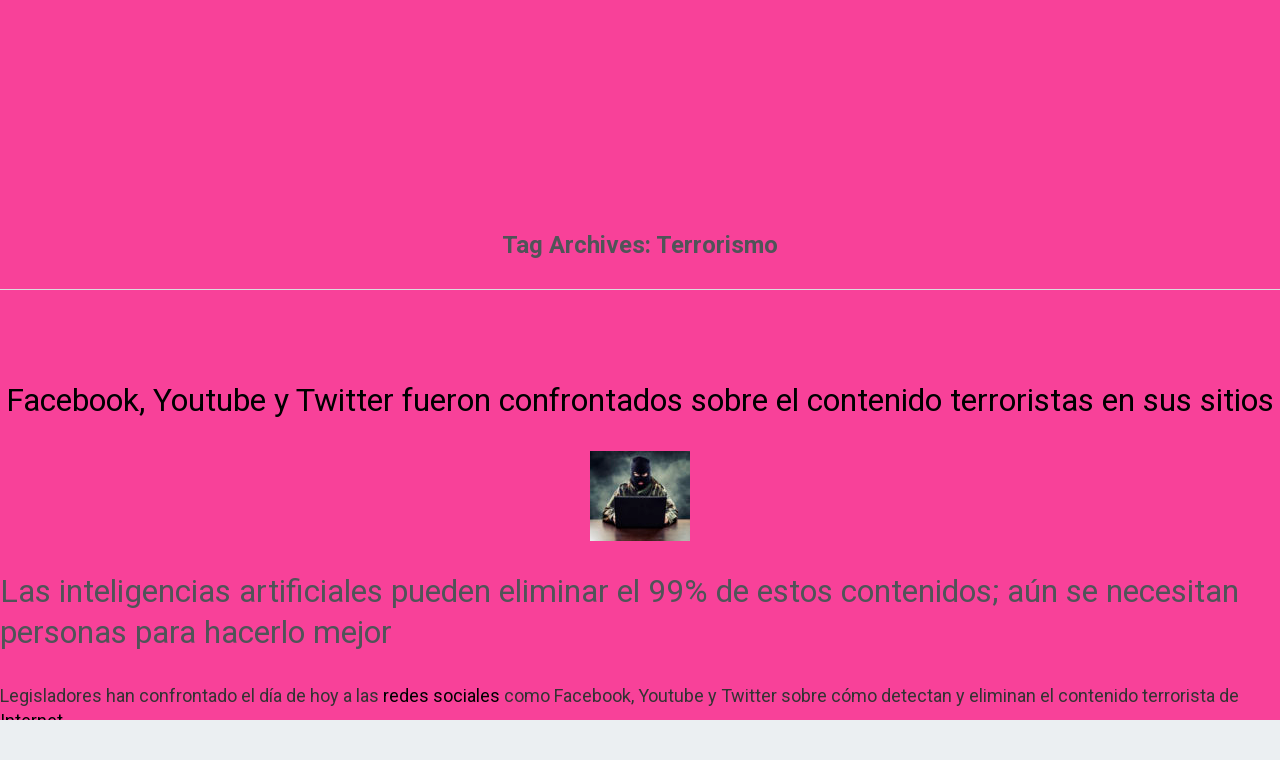

--- FILE ---
content_type: text/html; charset=UTF-8
request_url: https://www.repsodia.com/tag/terrorismo/
body_size: 11625
content:
<!doctype html>
<html lang="en-US">
<head>
	<!-- Google tag (gtag.js) Repsdia GA4  -->
	<script async src="https://www.googletagmanager.com/gtag/js?id=G-XCMFV8CRN4"></script>
	<script>
  		window.dataLayer = window.dataLayer || [];
		function gtag(){dataLayer.push(arguments);}
		gtag('js', new Date());

		gtag('config', 'UA-79437906-1');
		gtag('config', 'G-XCMFV8CRN4');
	</script>
	<!-- END Google tag (gtag.js) Repsdia GA4  -->
	<meta charset="UTF-8" />
	<meta name="viewport" content="width=device-width, initial-scale=1" />
	<link rel="profile" href="https://gmpg.org/xfn/11" />
	<meta name='robots' content='index, follow, max-image-preview:large, max-snippet:-1, max-video-preview:-1' />

	<!-- This site is optimized with the Yoast SEO plugin v24.4 - https://yoast.com/wordpress/plugins/seo/ -->
	<title>Terrorismo Archives - Repsodia</title>
	<link rel="canonical" href="https://www.repsodia.com/tag/terrorismo/" />
	<meta property="og:locale" content="en_US" />
	<meta property="og:type" content="article" />
	<meta property="og:title" content="Terrorismo Archives - Repsodia" />
	<meta property="og:url" content="https://www.repsodia.com/tag/terrorismo/" />
	<meta property="og:site_name" content="Repsodia" />
	<meta name="twitter:card" content="summary_large_image" />
	<script type="application/ld+json" class="yoast-schema-graph">{"@context":"https://schema.org","@graph":[{"@type":"CollectionPage","@id":"https://www.repsodia.com/tag/terrorismo/","url":"https://www.repsodia.com/tag/terrorismo/","name":"Terrorismo Archives - Repsodia","isPartOf":{"@id":"https://www.repsodia.com/#website"},"primaryImageOfPage":{"@id":"https://www.repsodia.com/tag/terrorismo/#primaryimage"},"image":{"@id":"https://www.repsodia.com/tag/terrorismo/#primaryimage"},"thumbnailUrl":"https://cdn.repsodia.com/wp-content/uploads/2018/01/Terrorismo.jpg","breadcrumb":{"@id":"https://www.repsodia.com/tag/terrorismo/#breadcrumb"},"inLanguage":"en-US"},{"@type":"ImageObject","inLanguage":"en-US","@id":"https://www.repsodia.com/tag/terrorismo/#primaryimage","url":"https://cdn.repsodia.com/wp-content/uploads/2018/01/Terrorismo.jpg","contentUrl":"https://cdn.repsodia.com/wp-content/uploads/2018/01/Terrorismo.jpg","width":1050,"height":760},{"@type":"BreadcrumbList","@id":"https://www.repsodia.com/tag/terrorismo/#breadcrumb","itemListElement":[{"@type":"ListItem","position":1,"name":"Home","item":"https://www.repsodia.com/"},{"@type":"ListItem","position":2,"name":"Terrorismo"}]},{"@type":"WebSite","@id":"https://www.repsodia.com/#website","url":"https://www.repsodia.com/","name":"Repsodia","description":"Simplemente apasionante","potentialAction":[{"@type":"SearchAction","target":{"@type":"EntryPoint","urlTemplate":"https://www.repsodia.com/?s={search_term_string}"},"query-input":{"@type":"PropertyValueSpecification","valueRequired":true,"valueName":"search_term_string"}}],"inLanguage":"en-US"}]}</script>
	<!-- / Yoast SEO plugin. -->


<link rel='dns-prefetch' href='//fonts.googleapis.com' />
<link rel="alternate" type="application/rss+xml" title="Repsodia &raquo; Feed" href="https://www.repsodia.com/feed/" />
<link rel="alternate" type="application/rss+xml" title="Repsodia &raquo; Comments Feed" href="https://www.repsodia.com/comments/feed/" />
<link rel="alternate" type="application/rss+xml" title="Repsodia &raquo; Terrorismo Tag Feed" href="https://www.repsodia.com/tag/terrorismo/feed/" />
<style id='wp-img-auto-sizes-contain-inline-css'>
img:is([sizes=auto i],[sizes^="auto," i]){contain-intrinsic-size:3000px 1500px}
/*# sourceURL=wp-img-auto-sizes-contain-inline-css */
</style>
<style id='wp-emoji-styles-inline-css'>

	img.wp-smiley, img.emoji {
		display: inline !important;
		border: none !important;
		box-shadow: none !important;
		height: 1em !important;
		width: 1em !important;
		margin: 0 0.07em !important;
		vertical-align: -0.1em !important;
		background: none !important;
		padding: 0 !important;
	}
/*# sourceURL=wp-emoji-styles-inline-css */
</style>
<style id='wp-block-library-inline-css'>
:root{--wp-block-synced-color:#7a00df;--wp-block-synced-color--rgb:122,0,223;--wp-bound-block-color:var(--wp-block-synced-color);--wp-editor-canvas-background:#ddd;--wp-admin-theme-color:#007cba;--wp-admin-theme-color--rgb:0,124,186;--wp-admin-theme-color-darker-10:#006ba1;--wp-admin-theme-color-darker-10--rgb:0,107,160.5;--wp-admin-theme-color-darker-20:#005a87;--wp-admin-theme-color-darker-20--rgb:0,90,135;--wp-admin-border-width-focus:2px}@media (min-resolution:192dpi){:root{--wp-admin-border-width-focus:1.5px}}.wp-element-button{cursor:pointer}:root .has-very-light-gray-background-color{background-color:#eee}:root .has-very-dark-gray-background-color{background-color:#313131}:root .has-very-light-gray-color{color:#eee}:root .has-very-dark-gray-color{color:#313131}:root .has-vivid-green-cyan-to-vivid-cyan-blue-gradient-background{background:linear-gradient(135deg,#00d084,#0693e3)}:root .has-purple-crush-gradient-background{background:linear-gradient(135deg,#34e2e4,#4721fb 50%,#ab1dfe)}:root .has-hazy-dawn-gradient-background{background:linear-gradient(135deg,#faaca8,#dad0ec)}:root .has-subdued-olive-gradient-background{background:linear-gradient(135deg,#fafae1,#67a671)}:root .has-atomic-cream-gradient-background{background:linear-gradient(135deg,#fdd79a,#004a59)}:root .has-nightshade-gradient-background{background:linear-gradient(135deg,#330968,#31cdcf)}:root .has-midnight-gradient-background{background:linear-gradient(135deg,#020381,#2874fc)}:root{--wp--preset--font-size--normal:16px;--wp--preset--font-size--huge:42px}.has-regular-font-size{font-size:1em}.has-larger-font-size{font-size:2.625em}.has-normal-font-size{font-size:var(--wp--preset--font-size--normal)}.has-huge-font-size{font-size:var(--wp--preset--font-size--huge)}.has-text-align-center{text-align:center}.has-text-align-left{text-align:left}.has-text-align-right{text-align:right}.has-fit-text{white-space:nowrap!important}#end-resizable-editor-section{display:none}.aligncenter{clear:both}.items-justified-left{justify-content:flex-start}.items-justified-center{justify-content:center}.items-justified-right{justify-content:flex-end}.items-justified-space-between{justify-content:space-between}.screen-reader-text{border:0;clip-path:inset(50%);height:1px;margin:-1px;overflow:hidden;padding:0;position:absolute;width:1px;word-wrap:normal!important}.screen-reader-text:focus{background-color:#ddd;clip-path:none;color:#444;display:block;font-size:1em;height:auto;left:5px;line-height:normal;padding:15px 23px 14px;text-decoration:none;top:5px;width:auto;z-index:100000}html :where(.has-border-color){border-style:solid}html :where([style*=border-top-color]){border-top-style:solid}html :where([style*=border-right-color]){border-right-style:solid}html :where([style*=border-bottom-color]){border-bottom-style:solid}html :where([style*=border-left-color]){border-left-style:solid}html :where([style*=border-width]){border-style:solid}html :where([style*=border-top-width]){border-top-style:solid}html :where([style*=border-right-width]){border-right-style:solid}html :where([style*=border-bottom-width]){border-bottom-style:solid}html :where([style*=border-left-width]){border-left-style:solid}html :where(img[class*=wp-image-]){height:auto;max-width:100%}:where(figure){margin:0 0 1em}html :where(.is-position-sticky){--wp-admin--admin-bar--position-offset:var(--wp-admin--admin-bar--height,0px)}@media screen and (max-width:600px){html :where(.is-position-sticky){--wp-admin--admin-bar--position-offset:0px}}

/*# sourceURL=wp-block-library-inline-css */
</style><style id='global-styles-inline-css'>
:root{--wp--preset--aspect-ratio--square: 1;--wp--preset--aspect-ratio--4-3: 4/3;--wp--preset--aspect-ratio--3-4: 3/4;--wp--preset--aspect-ratio--3-2: 3/2;--wp--preset--aspect-ratio--2-3: 2/3;--wp--preset--aspect-ratio--16-9: 16/9;--wp--preset--aspect-ratio--9-16: 9/16;--wp--preset--color--black: #000000;--wp--preset--color--cyan-bluish-gray: #abb8c3;--wp--preset--color--white: #ffffff;--wp--preset--color--pale-pink: #f78da7;--wp--preset--color--vivid-red: #cf2e2e;--wp--preset--color--luminous-vivid-orange: #ff6900;--wp--preset--color--luminous-vivid-amber: #fcb900;--wp--preset--color--light-green-cyan: #7bdcb5;--wp--preset--color--vivid-green-cyan: #00d084;--wp--preset--color--pale-cyan-blue: #8ed1fc;--wp--preset--color--vivid-cyan-blue: #0693e3;--wp--preset--color--vivid-purple: #9b51e0;--wp--preset--color--primary: #000000;--wp--preset--color--secondary: #007cba;--wp--preset--color--foreground: #333333;--wp--preset--color--tertiary: #FAFAFA;--wp--preset--color--background: #f84199;--wp--preset--gradient--vivid-cyan-blue-to-vivid-purple: linear-gradient(135deg,rgb(6,147,227) 0%,rgb(155,81,224) 100%);--wp--preset--gradient--light-green-cyan-to-vivid-green-cyan: linear-gradient(135deg,rgb(122,220,180) 0%,rgb(0,208,130) 100%);--wp--preset--gradient--luminous-vivid-amber-to-luminous-vivid-orange: linear-gradient(135deg,rgb(252,185,0) 0%,rgb(255,105,0) 100%);--wp--preset--gradient--luminous-vivid-orange-to-vivid-red: linear-gradient(135deg,rgb(255,105,0) 0%,rgb(207,46,46) 100%);--wp--preset--gradient--very-light-gray-to-cyan-bluish-gray: linear-gradient(135deg,rgb(238,238,238) 0%,rgb(169,184,195) 100%);--wp--preset--gradient--cool-to-warm-spectrum: linear-gradient(135deg,rgb(74,234,220) 0%,rgb(151,120,209) 20%,rgb(207,42,186) 40%,rgb(238,44,130) 60%,rgb(251,105,98) 80%,rgb(254,248,76) 100%);--wp--preset--gradient--blush-light-purple: linear-gradient(135deg,rgb(255,206,236) 0%,rgb(152,150,240) 100%);--wp--preset--gradient--blush-bordeaux: linear-gradient(135deg,rgb(254,205,165) 0%,rgb(254,45,45) 50%,rgb(107,0,62) 100%);--wp--preset--gradient--luminous-dusk: linear-gradient(135deg,rgb(255,203,112) 0%,rgb(199,81,192) 50%,rgb(65,88,208) 100%);--wp--preset--gradient--pale-ocean: linear-gradient(135deg,rgb(255,245,203) 0%,rgb(182,227,212) 50%,rgb(51,167,181) 100%);--wp--preset--gradient--electric-grass: linear-gradient(135deg,rgb(202,248,128) 0%,rgb(113,206,126) 100%);--wp--preset--gradient--midnight: linear-gradient(135deg,rgb(2,3,129) 0%,rgb(40,116,252) 100%);--wp--preset--gradient--hard-diagonal: linear-gradient(to bottom right, #3C8067 49.9%, #FAFBF6 50%);--wp--preset--gradient--hard-diagonal-inverted: linear-gradient(to top left, #3C8067 49.9%, #FAFBF6 50%);--wp--preset--gradient--hard-horizontal: linear-gradient(to bottom, #3C8067 50%, #FAFBF6 50%);--wp--preset--gradient--hard-horizontal-inverted: linear-gradient(to top, #3C8067 50%, #FAFBF6 50%);--wp--preset--gradient--diagonal: linear-gradient(to bottom right, #3C8067, #FAFBF6);--wp--preset--gradient--diagonal-inverted: linear-gradient(to top left, #3C8067, #FAFBF6);--wp--preset--gradient--horizontal: linear-gradient(to bottom, #3C8067, #FAFBF6);--wp--preset--gradient--horizontal-inverted: linear-gradient(to top, #3C8067, #FAFBF6);--wp--preset--gradient--stripe: linear-gradient(to bottom, transparent 20%, #3C8067 20%, #3C8067 80%, transparent 80%);--wp--preset--font-size--small: 16px;--wp--preset--font-size--medium: 20px;--wp--preset--font-size--large: 24px;--wp--preset--font-size--x-large: 42px;--wp--preset--font-size--tiny: 14px;--wp--preset--font-size--normal: 18px;--wp--preset--font-size--huge: 28px;--wp--preset--spacing--20: 0.44rem;--wp--preset--spacing--30: 0.67rem;--wp--preset--spacing--40: 1rem;--wp--preset--spacing--50: 1.5rem;--wp--preset--spacing--60: 2.25rem;--wp--preset--spacing--70: 3.38rem;--wp--preset--spacing--80: 5.06rem;--wp--preset--shadow--natural: 6px 6px 9px rgba(0, 0, 0, 0.2);--wp--preset--shadow--deep: 12px 12px 50px rgba(0, 0, 0, 0.4);--wp--preset--shadow--sharp: 6px 6px 0px rgba(0, 0, 0, 0.2);--wp--preset--shadow--outlined: 6px 6px 0px -3px rgb(255, 255, 255), 6px 6px rgb(0, 0, 0);--wp--preset--shadow--crisp: 6px 6px 0px rgb(0, 0, 0);}:where(.is-layout-flex){gap: 0.5em;}:where(.is-layout-grid){gap: 0.5em;}body .is-layout-flex{display: flex;}.is-layout-flex{flex-wrap: wrap;align-items: center;}.is-layout-flex > :is(*, div){margin: 0;}body .is-layout-grid{display: grid;}.is-layout-grid > :is(*, div){margin: 0;}:where(.wp-block-columns.is-layout-flex){gap: 2em;}:where(.wp-block-columns.is-layout-grid){gap: 2em;}:where(.wp-block-post-template.is-layout-flex){gap: 1.25em;}:where(.wp-block-post-template.is-layout-grid){gap: 1.25em;}.has-black-color{color: var(--wp--preset--color--black) !important;}.has-cyan-bluish-gray-color{color: var(--wp--preset--color--cyan-bluish-gray) !important;}.has-white-color{color: var(--wp--preset--color--white) !important;}.has-pale-pink-color{color: var(--wp--preset--color--pale-pink) !important;}.has-vivid-red-color{color: var(--wp--preset--color--vivid-red) !important;}.has-luminous-vivid-orange-color{color: var(--wp--preset--color--luminous-vivid-orange) !important;}.has-luminous-vivid-amber-color{color: var(--wp--preset--color--luminous-vivid-amber) !important;}.has-light-green-cyan-color{color: var(--wp--preset--color--light-green-cyan) !important;}.has-vivid-green-cyan-color{color: var(--wp--preset--color--vivid-green-cyan) !important;}.has-pale-cyan-blue-color{color: var(--wp--preset--color--pale-cyan-blue) !important;}.has-vivid-cyan-blue-color{color: var(--wp--preset--color--vivid-cyan-blue) !important;}.has-vivid-purple-color{color: var(--wp--preset--color--vivid-purple) !important;}.has-black-background-color{background-color: var(--wp--preset--color--black) !important;}.has-cyan-bluish-gray-background-color{background-color: var(--wp--preset--color--cyan-bluish-gray) !important;}.has-white-background-color{background-color: var(--wp--preset--color--white) !important;}.has-pale-pink-background-color{background-color: var(--wp--preset--color--pale-pink) !important;}.has-vivid-red-background-color{background-color: var(--wp--preset--color--vivid-red) !important;}.has-luminous-vivid-orange-background-color{background-color: var(--wp--preset--color--luminous-vivid-orange) !important;}.has-luminous-vivid-amber-background-color{background-color: var(--wp--preset--color--luminous-vivid-amber) !important;}.has-light-green-cyan-background-color{background-color: var(--wp--preset--color--light-green-cyan) !important;}.has-vivid-green-cyan-background-color{background-color: var(--wp--preset--color--vivid-green-cyan) !important;}.has-pale-cyan-blue-background-color{background-color: var(--wp--preset--color--pale-cyan-blue) !important;}.has-vivid-cyan-blue-background-color{background-color: var(--wp--preset--color--vivid-cyan-blue) !important;}.has-vivid-purple-background-color{background-color: var(--wp--preset--color--vivid-purple) !important;}.has-black-border-color{border-color: var(--wp--preset--color--black) !important;}.has-cyan-bluish-gray-border-color{border-color: var(--wp--preset--color--cyan-bluish-gray) !important;}.has-white-border-color{border-color: var(--wp--preset--color--white) !important;}.has-pale-pink-border-color{border-color: var(--wp--preset--color--pale-pink) !important;}.has-vivid-red-border-color{border-color: var(--wp--preset--color--vivid-red) !important;}.has-luminous-vivid-orange-border-color{border-color: var(--wp--preset--color--luminous-vivid-orange) !important;}.has-luminous-vivid-amber-border-color{border-color: var(--wp--preset--color--luminous-vivid-amber) !important;}.has-light-green-cyan-border-color{border-color: var(--wp--preset--color--light-green-cyan) !important;}.has-vivid-green-cyan-border-color{border-color: var(--wp--preset--color--vivid-green-cyan) !important;}.has-pale-cyan-blue-border-color{border-color: var(--wp--preset--color--pale-cyan-blue) !important;}.has-vivid-cyan-blue-border-color{border-color: var(--wp--preset--color--vivid-cyan-blue) !important;}.has-vivid-purple-border-color{border-color: var(--wp--preset--color--vivid-purple) !important;}.has-vivid-cyan-blue-to-vivid-purple-gradient-background{background: var(--wp--preset--gradient--vivid-cyan-blue-to-vivid-purple) !important;}.has-light-green-cyan-to-vivid-green-cyan-gradient-background{background: var(--wp--preset--gradient--light-green-cyan-to-vivid-green-cyan) !important;}.has-luminous-vivid-amber-to-luminous-vivid-orange-gradient-background{background: var(--wp--preset--gradient--luminous-vivid-amber-to-luminous-vivid-orange) !important;}.has-luminous-vivid-orange-to-vivid-red-gradient-background{background: var(--wp--preset--gradient--luminous-vivid-orange-to-vivid-red) !important;}.has-very-light-gray-to-cyan-bluish-gray-gradient-background{background: var(--wp--preset--gradient--very-light-gray-to-cyan-bluish-gray) !important;}.has-cool-to-warm-spectrum-gradient-background{background: var(--wp--preset--gradient--cool-to-warm-spectrum) !important;}.has-blush-light-purple-gradient-background{background: var(--wp--preset--gradient--blush-light-purple) !important;}.has-blush-bordeaux-gradient-background{background: var(--wp--preset--gradient--blush-bordeaux) !important;}.has-luminous-dusk-gradient-background{background: var(--wp--preset--gradient--luminous-dusk) !important;}.has-pale-ocean-gradient-background{background: var(--wp--preset--gradient--pale-ocean) !important;}.has-electric-grass-gradient-background{background: var(--wp--preset--gradient--electric-grass) !important;}.has-midnight-gradient-background{background: var(--wp--preset--gradient--midnight) !important;}.has-small-font-size{font-size: var(--wp--preset--font-size--small) !important;}.has-medium-font-size{font-size: var(--wp--preset--font-size--medium) !important;}.has-large-font-size{font-size: var(--wp--preset--font-size--large) !important;}.has-x-large-font-size{font-size: var(--wp--preset--font-size--x-large) !important;}
/*# sourceURL=global-styles-inline-css */
</style>

<style id='classic-theme-styles-inline-css'>
/*! This file is auto-generated */
.wp-block-button__link{color:#fff;background-color:#32373c;border-radius:9999px;box-shadow:none;text-decoration:none;padding:calc(.667em + 2px) calc(1.333em + 2px);font-size:1.125em}.wp-block-file__button{background:#32373c;color:#fff;text-decoration:none}
/*# sourceURL=/wp-includes/css/classic-themes.min.css */
</style>
<link rel='stylesheet' id='contact-form-7-css' href='https://cdn.repsodia.com/wp-content/plugins/contact-form-7/includes/css/styles.css?ver=6.0.6' media='all' />
<link rel='stylesheet' id='bootstrap-css-css' href='https://cdn.repsodia.com/wp-content/themes/blank-canvas/assets/css/bootstrap.min.css?ver=6.9' media='all' />
<link rel='stylesheet' id='core-css-css' href='https://cdn.repsodia.com/wp-content/themes/blank-canvas/assets/css/core.css?ver=6.9' media='all' />
<link rel='stylesheet' id='pages-css-css' href='https://cdn.repsodia.com/wp-content/themes/blank-canvas/assets/css/pages.css?ver=6.9' media='all' />
<link rel='stylesheet' id='seedlet-fonts-css' href='https://fonts.googleapis.com/css?family=Fira+Sans%3Aital%2Cwght%400%2C400%3B0%2C500%3B1%2C400%7CPlayfair+Display%3Aital%2Cwght%400%2C400%3B0%2C700%3B1%2C400&#038;subset=latin%2Clatin-ext' media='all' />
<link rel='stylesheet' id='seedlet-style-css' href='https://cdn.repsodia.com/wp-content/themes/seedlet/style.css?ver=1.2.9' media='all' />
<link rel='stylesheet' id='seedlet-print-style-css' href='https://cdn.repsodia.com/wp-content/themes/seedlet/assets/css/print.css?ver=1.2.9' media='print' />
<link rel='stylesheet' id='seedlet-custom-color-overrides-css' href='https://cdn.repsodia.com/wp-content/themes/seedlet/assets/css/custom-color-overrides.css?ver=1.2.9' media='all' />
<style id='seedlet-custom-color-overrides-inline-css'>
:root {--global--color-background:#f84199;--global--color-background-high-contrast:#f84199;}::selection { background-color: #F2F2F2;}::-moz-selection { background-color: #F2F2F2;}
/*# sourceURL=seedlet-custom-color-overrides-inline-css */
</style>
<link rel='stylesheet' id='blank-canvas-styles-css' href='https://cdn.repsodia.com/wp-content/themes/blank-canvas/style.css?ver=6.9' media='all' />
<link rel="https://api.w.org/" href="https://www.repsodia.com/wp-json/" /><link rel="alternate" title="JSON" type="application/json" href="https://www.repsodia.com/wp-json/wp/v2/tags/2772" /><link rel="EditURI" type="application/rsd+xml" title="RSD" href="https://www.repsodia.com/xmlrpc.php?rsd" />
<meta name="generator" content="WordPress 6.9" />
<script type='text/javascript'>window.presslabs = {"home_url":"https:\/\/www.repsodia.com"}</script><script type='text/javascript'>
	(function () {
		var pl_beacon = document.createElement('script');
		pl_beacon.type = 'text/javascript';
		pl_beacon.async = true;
		var host = 'https://www.repsodia.com';
		if ('https:' == document.location.protocol) {
			host = host.replace('http://', 'https://');
		}
		pl_beacon.src = host + '/' + 'hKeI2O6usAcl' + '.js?ts=' + Math.floor((Math.random() * 100000) + 1);
		var first_script_tag = document.getElementsByTagName('script')[0];
		first_script_tag.parentNode.insertBefore(pl_beacon, first_script_tag);
	})();
</script><link rel="icon" href="https://cdn.repsodia.com/wp-content/uploads/2021/09/cropped-repsodia_icon-32x32.png" sizes="32x32" />
<link rel="icon" href="https://cdn.repsodia.com/wp-content/uploads/2021/09/cropped-repsodia_icon-192x192.png" sizes="192x192" />
<link rel="apple-touch-icon" href="https://cdn.repsodia.com/wp-content/uploads/2021/09/cropped-repsodia_icon-180x180.png" />
<meta name="msapplication-TileImage" content="https://cdn.repsodia.com/wp-content/uploads/2021/09/cropped-repsodia_icon-270x270.png" />
		<style id="wp-custom-css">
			.embed-youtube {
    position: relative;
    padding-bottom: 56.25%; /* - 16:9 aspect ratio (most common) */
    padding-top: 30px;
    height: 0;
    overflow: hidden;
}

.embed-youtube iframe,
.embed-youtube object,
.embed-youtube embed {
    border: 0;
    position: absolute;
    top: 0;
    left: 0;
    width: 100%;
    height: 100%;
}

.logo-repsodia{
	width: 50%;
	/*margin-top: 80px;
	margin-bottom: 80px;*/
}

#repsodia-header{
	background-image: url('https://cdn.repsodia.com/wp-content/uploads/2022/10/recorte1.png');
	background-size: contain;
	background-position: center; /* Center the image */
	background-repeat: no-repeat; /* Do not repeat the image */
}
body{
	background: #f84199;
}
@media screen and (min-width: 601px) {
	#visita-redes{
		text-align: center;
		font-size: 1.7vw;
		color: white;
	}
}

@media screen and (max-width: 601px) {
	#visita-redes{
		text-align: center;
		font-size: 4vw;
		color: white;
	}
}		</style>
		</head>

<body class="archive tag tag-terrorismo tag-2772 wp-embed-responsive wp-theme-seedlet wp-child-theme-blank-canvas hide-post-and-page-titles hide-site-footer hide-comments hfeed">
<div id="page" class="site">
	<a class="skip-link screen-reader-text" href="#content">Skip to content</a>

	
	<header id="masthead" class="site-header header_classes" role="banner">
		

<div class="site-branding">
		
	</div><!-- .site-branding -->
	</header><!-- #masthead -->

	<div id="content" class="site-content">

	<section id="primary" class="content-area">
		<main id="main" class="site-main" role="main">

		
			<header class="page-header default-max-width">
				<h1 class="page-title"><span class="archive-prefix">Tag Archives:  </span><span class="page-description">Terrorismo</span></h1>							</header><!-- .page-header -->

			
<article id="post-11457" class="post-11457 post type-post status-publish format-image has-post-thumbnail hentry category-uncategorized tag-facebook tag-inteligencia-artificial tag-internet tag-redes-sociales tag-terrorismo post_format-post-format-image entry">
	<header class="entry-header default-max-width">
		<h2 class="entry-title"><a href="https://www.repsodia.com/uncategorized/facebook-youtube-y-twitter-fueron-confrontados-sobre-el-contenido-terroristas-en-sus-sitios/" rel="bookmark">Facebook, Youtube y Twitter fueron confrontados sobre el contenido terroristas en sus sitios</a></h2>	</header><!-- .entry-header -->

	
			<figure class="post-thumbnail">
				<a class="post-thumbnail-inner alignwide" href="https://www.repsodia.com/uncategorized/facebook-youtube-y-twitter-fueron-confrontados-sobre-el-contenido-terroristas-en-sus-sitios/" aria-hidden="true" tabindex="-1">
					<img width="100" height="90" src="https://cdn.repsodia.com/wp-content/uploads/2018/01/Terrorismo-100x90.jpg" class="attachment-post-thumbnail size-post-thumbnail wp-post-image" alt="" decoding="async" />				</a>
			</figure>

			
	<div class="entry-content">
		<h2><span style="font-weight: 400;">Las inteligencias artificiales pueden eliminar el 99% de estos contenidos; aún se necesitan personas para hacerlo mejor </span></h2>
<p><span style="font-weight: 400;">Legisladores han confrontado el día de hoy a las <a href="http://www.repsodia.com/?s=redes+sociales">redes sociales</a> como Facebook, Youtube y Twitter sobre cómo detectan y eliminan el contenido terrorista de <a href="http://www.repsodia.com/?s=Internet">Internet</a>. </span></p>
<p><span style="font-weight: 400;">“Las compañías representadas por nuestros testigos tienen una tarea muy difícil: preservar el entorno de apertura en el que han prosperado sus plataformas, mientras intentan administrar y frustrar responsablemente las acciones de aquellos que utilizarían sus servicios para el mal&#8221;, declaró el <strong>Senador representante</strong> <strong>John Thuner</strong> durante la audiencia.</span></p>
<p><span style="font-weight: 400;">Gran parte del testimonio se centró en cómo las empresas usan la <a href="http://www.repsodia.com/?s=inteligencia+artificial+">inteligencia artificial</a> para detectar y eliminar contenido terrorista.</span></p>
<p><span style="font-weight: 400;">La directora de política de contraterrorismo de Facebook, Monika Bickert, dijo que la compañía puede eliminar automáticamente el <strong>99% del contenido</strong> de ISIS y Al Qaeda, aunque admitió que las personas siguen siendo necesarias para detectar detalles más complejos.</span></p>
	</div><!-- .entry-content -->

	<footer class="entry-footer default-max-width">
			</footer><!-- .entry-footer -->
</article><!-- #post-${ID} -->

<article id="post-8613" class="post-8613 post type-post status-publish format-image has-post-thumbnail hentry category-uncategorized tag-facebook tag-g7 tag-google tag-jack-dorsey tag-mark-zuckerberg tag-sundar-pichai tag-terrorismo tag-twitter post_format-post-format-image entry">
	<header class="entry-header default-max-width">
		<h2 class="entry-title"><a href="https://www.repsodia.com/uncategorized/google-twitter-y-facebook-firman-acuerdo-para-eliminar-contenido-extremista/" rel="bookmark">Google, Twitter y Facebook firman acuerdo para eliminar contenido extremista</a></h2>	</header><!-- .entry-header -->

	
			<figure class="post-thumbnail">
				<a class="post-thumbnail-inner alignwide" href="https://www.repsodia.com/uncategorized/google-twitter-y-facebook-firman-acuerdo-para-eliminar-contenido-extremista/" aria-hidden="true" tabindex="-1">
					<img width="100" height="90" src="https://cdn.repsodia.com/wp-content/uploads/2017/10/Terrorismoweb-100x90.jpg" class="attachment-post-thumbnail size-post-thumbnail wp-post-image" alt="" decoding="async" />				</a>
			</figure>

			
	<div class="entry-content">
		<h2>Una de sus metas es detectar y eliminar este tipo de contenido en menos de dos horas</h2>
<p>Una nueva jornada de los <strong>ministros interiores del G7</strong> se celebró en Italia y dentro de los principales temas tratados en la reunión, estuvo en forjar acuerdos de cooperación para <a href="http://www.repsodia.com/tech/sudar-pichai-ceo-de-google-el-terrorismo-siempre-es-terrorismo-aunque-tome-muchas-formas/">combatir el terrorismo en Internet.</a></p>
<p>La primer sesión contó con la participación de los representantes de Canadá, Francia, Alemania, Italia, Japón, Reino Unido y Estado Unidos, además de la presencia de las empresas tecnológicas más influyentes en este momento, como <strong>Facebook, Twitter y Google.</strong></p>
<p>Esta sesión tuvo como eje principal tratar “la amenaza del uso terrorista de Internet. Las empresas acordaron realizar mayores esfuerzos para eliminar el <a href="http://www.repsodia.com/tech/facebook-twitter-y-google-declararan-ante-el-congreso-de-estados-unidos/">contenido extremista, centrándose en mensajes yihadistas</a>.</p>
<p>Uno de los acuerdos fue ponerse como meta eliminar mensajes de organizaciones yihad <strong>en sólo dos horas.</strong></p>
	</div><!-- .entry-content -->

	<footer class="entry-footer default-max-width">
			</footer><!-- .entry-footer -->
</article><!-- #post-${ID} -->

<article id="post-6722" class="post-6722 post type-post status-publish format-image has-post-thumbnail hentry category-uncategorized tag-apple tag-barcelona tag-charlottesville tag-google tag-microsoft tag-sundar-pichai tag-terrorismo post_format-post-format-image entry">
	<header class="entry-header default-max-width">
		<h2 class="entry-title"><a href="https://www.repsodia.com/uncategorized/sudar-pichai-ceo-de-google-el-terrorismo-siempre-es-terrorismo-aunque-tome-muchas-formas/" rel="bookmark">Sudar Pichai, CEO de Google: “El terrorismo siempre es terrorismo aunque tome muchas formas”</a></h2>	</header><!-- .entry-header -->

	
			<figure class="post-thumbnail">
				<a class="post-thumbnail-inner alignwide" href="https://www.repsodia.com/uncategorized/sudar-pichai-ceo-de-google-el-terrorismo-siempre-es-terrorismo-aunque-tome-muchas-formas/" aria-hidden="true" tabindex="-1">
					<img width="100" height="90" src="https://cdn.repsodia.com/wp-content/uploads/2017/08/Terrorism-100x90.jpg" class="attachment-post-thumbnail size-post-thumbnail wp-post-image" alt="" decoding="async" />				</a>
			</figure>

			
	<div class="entry-content">
		<h2><span style="font-weight: 400;">Abordó el reciente caso de sexismo por un ex empleado de su compañía</span></h2>
<p><span style="font-weight: 400;">El CEO de Google, Sundar Pichai, condenó a través de un comunicado la reciente ola de violencia en lugares como </span><a href="https://www.repsodia.com/tech/el-sitio-web-neonazi-vetado-por-google-y-godaddy-regresa-bajo-un-dominio-ruso/"><span style="font-weight: 400;">Charlottesville</span></a><span style="font-weight: 400;"> y Barcelona, calificando los incidentes en ambas ciudades de “terrorismo diseñado para dividirnos”.</span></p>
<p><span style="font-weight: 400;">En su comunicado expresa: “El terrorismo siempre es terrorismo aunque tome muchas formas”. </span></p>
<blockquote class="twitter-tweet" data-lang="es">
<p dir="ltr" lang="en">Charlottesville and Barcelona show the devastating consequences of hatred and extremism. Our thoughts are with the victims. <a href="https://t.co/AMGhcWYi8e">pic.twitter.com/AMGhcWYi8e</a></p>
<p>— Sundar Pichai (@sundarpichai) <a href="https://twitter.com/sundarpichai/status/898285094569353216">17 de agosto de 2017</a></p></blockquote>
<p><script async src="//platform.twitter.com/widgets.js" charset="utf-8"></script></p>
<p><span style="font-weight: 400;">Pichai envió este mensaje en respuesta al reciente ataque en Barcelona, donde un vehículo atacó a varias personas, mayormente turistas, y a los eventos de la semana pasada en Charlottesville, Virginia donde una mujer fue atropellada por un supremacista blanco causándole la muerte. </span></p>
<p><span style="font-weight: 400;">En la carta, que primero envió a sus empleados a través de un correo eléctronico, Pichai señaló que la última semana ha sido intensa para Google. La compañía también se ha enfrentado al escándalo de su ex empleado </span><a href="https://www.repsodia.com/tech/el-manifiesto-machista-y-racista-creado-por-un-empleado-de-google-ha-puesto-en-jaque-a-la-compania/"><span style="font-weight: 400;">James Damore</span></a><span style="font-weight: 400;">, el ingeniero que redactó un manifiesto con tintes racistas y sexistas. </span></p>
<p><span style="font-weight: 400;">Otros gigantes de la tecnología como Tim Cook de Apple y Satya Nadella de Microsoft también denunciaron y condenaron los recientes actos de extrema violencia en el mundo.</span></p>
	</div><!-- .entry-content -->

	<footer class="entry-footer default-max-width">
			</footer><!-- .entry-footer -->
</article><!-- #post-${ID} -->
		</main><!-- #main -->
	</section><!-- #primary -->


	</div><!-- #content -->

	<footer id="colophon" class="site-footer default-max-width" role="contentinfo" aria-label="Footer">
		
<div class="site-info">
				<a class="site-name" href="https://www.repsodia.com/" rel="home">Repsodia</a><span class="comma">,</span>
		<a href="https://wordpress.org/" class="imprint">
		Proudly powered by WordPress.	</a>
	</div><!-- .site-info -->
	</footer><!-- #colophon -->

</div><!-- #page -->

<script type="speculationrules">
{"prefetch":[{"source":"document","where":{"and":[{"href_matches":"/*"},{"not":{"href_matches":["/wp-*.php","/wp-admin/*","/wp-content/uploads/*","/wp-content/*","/wp-content/plugins/*","/wp-content/themes/blank-canvas/*","/wp-content/themes/seedlet/*","/*\\?(.+)"]}},{"not":{"selector_matches":"a[rel~=\"nofollow\"]"}},{"not":{"selector_matches":".no-prefetch, .no-prefetch a"}}]},"eagerness":"conservative"}]}
</script>
	<script>
	/(trident|msie)/i.test(navigator.userAgent)&&document.getElementById&&window.addEventListener&&window.addEventListener("hashchange",function(){var t,e=location.hash.substring(1);/^[A-z0-9_-]+$/.test(e)&&(t=document.getElementById(e))&&(/^(?:a|select|input|button|textarea)$/i.test(t.tagName)||(t.tabIndex=-1),t.focus())},!1);
	</script>
	<script src="https://cdn.repsodia.com/wp-includes/js/dist/hooks.min.js?ver=dd5603f07f9220ed27f1" id="wp-hooks-js"></script>
<script src="https://cdn.repsodia.com/wp-includes/js/dist/i18n.min.js?ver=c26c3dc7bed366793375" id="wp-i18n-js"></script>
<script id="wp-i18n-js-after">
wp.i18n.setLocaleData( { 'text direction\u0004ltr': [ 'ltr' ] } );
//# sourceURL=wp-i18n-js-after
</script>
<script src="https://cdn.repsodia.com/wp-content/plugins/contact-form-7/includes/swv/js/index.js?ver=6.0.6" id="swv-js"></script>
<script id="contact-form-7-js-before">
var wpcf7 = {
    "api": {
        "root": "https:\/\/www.repsodia.com\/wp-json\/",
        "namespace": "contact-form-7\/v1"
    },
    "cached": 1
};
//# sourceURL=contact-form-7-js-before
</script>
<script src="https://cdn.repsodia.com/wp-content/plugins/contact-form-7/includes/js/index.js?ver=6.0.6" id="contact-form-7-js"></script>
<script id="wp-emoji-settings" type="application/json">
{"baseUrl":"https://s.w.org/images/core/emoji/17.0.2/72x72/","ext":".png","svgUrl":"https://s.w.org/images/core/emoji/17.0.2/svg/","svgExt":".svg","source":{"concatemoji":"https://cdn.repsodia.com/wp-includes/js/wp-emoji-release.min.js?ver=6.9"}}
</script>
<script type="module">
/*! This file is auto-generated */
const a=JSON.parse(document.getElementById("wp-emoji-settings").textContent),o=(window._wpemojiSettings=a,"wpEmojiSettingsSupports"),s=["flag","emoji"];function i(e){try{var t={supportTests:e,timestamp:(new Date).valueOf()};sessionStorage.setItem(o,JSON.stringify(t))}catch(e){}}function c(e,t,n){e.clearRect(0,0,e.canvas.width,e.canvas.height),e.fillText(t,0,0);t=new Uint32Array(e.getImageData(0,0,e.canvas.width,e.canvas.height).data);e.clearRect(0,0,e.canvas.width,e.canvas.height),e.fillText(n,0,0);const a=new Uint32Array(e.getImageData(0,0,e.canvas.width,e.canvas.height).data);return t.every((e,t)=>e===a[t])}function p(e,t){e.clearRect(0,0,e.canvas.width,e.canvas.height),e.fillText(t,0,0);var n=e.getImageData(16,16,1,1);for(let e=0;e<n.data.length;e++)if(0!==n.data[e])return!1;return!0}function u(e,t,n,a){switch(t){case"flag":return n(e,"\ud83c\udff3\ufe0f\u200d\u26a7\ufe0f","\ud83c\udff3\ufe0f\u200b\u26a7\ufe0f")?!1:!n(e,"\ud83c\udde8\ud83c\uddf6","\ud83c\udde8\u200b\ud83c\uddf6")&&!n(e,"\ud83c\udff4\udb40\udc67\udb40\udc62\udb40\udc65\udb40\udc6e\udb40\udc67\udb40\udc7f","\ud83c\udff4\u200b\udb40\udc67\u200b\udb40\udc62\u200b\udb40\udc65\u200b\udb40\udc6e\u200b\udb40\udc67\u200b\udb40\udc7f");case"emoji":return!a(e,"\ud83e\u1fac8")}return!1}function f(e,t,n,a){let r;const o=(r="undefined"!=typeof WorkerGlobalScope&&self instanceof WorkerGlobalScope?new OffscreenCanvas(300,150):document.createElement("canvas")).getContext("2d",{willReadFrequently:!0}),s=(o.textBaseline="top",o.font="600 32px Arial",{});return e.forEach(e=>{s[e]=t(o,e,n,a)}),s}function r(e){var t=document.createElement("script");t.src=e,t.defer=!0,document.head.appendChild(t)}a.supports={everything:!0,everythingExceptFlag:!0},new Promise(t=>{let n=function(){try{var e=JSON.parse(sessionStorage.getItem(o));if("object"==typeof e&&"number"==typeof e.timestamp&&(new Date).valueOf()<e.timestamp+604800&&"object"==typeof e.supportTests)return e.supportTests}catch(e){}return null}();if(!n){if("undefined"!=typeof Worker&&"undefined"!=typeof OffscreenCanvas&&"undefined"!=typeof URL&&URL.createObjectURL&&"undefined"!=typeof Blob)try{var e="postMessage("+f.toString()+"("+[JSON.stringify(s),u.toString(),c.toString(),p.toString()].join(",")+"));",a=new Blob([e],{type:"text/javascript"});const r=new Worker(URL.createObjectURL(a),{name:"wpTestEmojiSupports"});return void(r.onmessage=e=>{i(n=e.data),r.terminate(),t(n)})}catch(e){}i(n=f(s,u,c,p))}t(n)}).then(e=>{for(const n in e)a.supports[n]=e[n],a.supports.everything=a.supports.everything&&a.supports[n],"flag"!==n&&(a.supports.everythingExceptFlag=a.supports.everythingExceptFlag&&a.supports[n]);var t;a.supports.everythingExceptFlag=a.supports.everythingExceptFlag&&!a.supports.flag,a.supports.everything||((t=a.source||{}).concatemoji?r(t.concatemoji):t.wpemoji&&t.twemoji&&(r(t.twemoji),r(t.wpemoji)))});
//# sourceURL=https://cdn.repsodia.com/wp-includes/js/wp-emoji-loader.min.js
</script>

</body>
</html>
